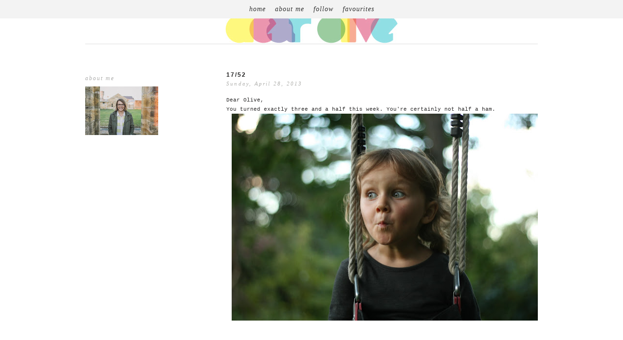

--- FILE ---
content_type: text/html; charset=UTF-8
request_url: https://dear-olive.blogspot.com/2013/04/1752.html?showComment=1367299542014
body_size: 14986
content:
<!DOCTYPE html>
<html dir='ltr' xmlns='http://www.w3.org/1999/xhtml' xmlns:b='http://www.google.com/2005/gml/b' xmlns:data='http://www.google.com/2005/gml/data' xmlns:expr='http://www.google.com/2005/gml/expr' xmlns:fb='https://www.facebook.com/2008/fbml'>
<head>
<link href='https://www.blogger.com/static/v1/widgets/2944754296-widget_css_bundle.css' rel='stylesheet' type='text/css'/>
<meta content='text/html; charset=UTF-8' http-equiv='Content-Type'/>
<meta content='blogger' name='generator'/>
<link href='https://dear-olive.blogspot.com/favicon.ico' rel='icon' type='image/x-icon'/>
<link href='http://dear-olive.blogspot.com/2013/04/1752.html' rel='canonical'/>
<link rel="alternate" type="application/atom+xml" title="dear olive - Atom" href="https://dear-olive.blogspot.com/feeds/posts/default" />
<link rel="alternate" type="application/rss+xml" title="dear olive - RSS" href="https://dear-olive.blogspot.com/feeds/posts/default?alt=rss" />
<link rel="service.post" type="application/atom+xml" title="dear olive - Atom" href="https://www.blogger.com/feeds/2643034159440802781/posts/default" />

<link rel="alternate" type="application/atom+xml" title="dear olive - Atom" href="https://dear-olive.blogspot.com/feeds/4517930154737616157/comments/default" />
<!--Can't find substitution for tag [blog.ieCssRetrofitLinks]-->
<link href='https://blogger.googleusercontent.com/img/b/R29vZ2xl/AVvXsEheffVuAVUllsQ5NWTElvkX3lwyPFLUbqi8qjgyNPqZCvYEJvINs1LVSD64DGLy4Jb4RwMZs6YAZEFfg5xExBQGrxeh90UIoy8Pa-H4OBrRw4x1Z1q8O-PvwPKVAdNFPs8V-_CpeNKK59Lz/s640/IMG_4867.JPG' rel='image_src'/>
<meta content='http://dear-olive.blogspot.com/2013/04/1752.html' property='og:url'/>
<meta content='17/52' property='og:title'/>
<meta content=' Dear Olive,  You turned exactly three and a half this week. You&#39;re certainly not half a ham.       ' property='og:description'/>
<meta content='https://blogger.googleusercontent.com/img/b/R29vZ2xl/AVvXsEheffVuAVUllsQ5NWTElvkX3lwyPFLUbqi8qjgyNPqZCvYEJvINs1LVSD64DGLy4Jb4RwMZs6YAZEFfg5xExBQGrxeh90UIoy8Pa-H4OBrRw4x1Z1q8O-PvwPKVAdNFPs8V-_CpeNKK59Lz/w1200-h630-p-k-no-nu/IMG_4867.JPG' property='og:image'/>
<title>dear olive: 17/52</title>
<style type='text/css'>@font-face{font-family:'Cambria';font-style:normal;font-weight:400;font-display:swap;src:url(//fonts.gstatic.com/l/font?kit=GFDqWAB9jnWLT-HIK7ILrphaOAw&skey=d4699178559bc4b0&v=v18)format('woff2');unicode-range:U+0000-00FF,U+0131,U+0152-0153,U+02BB-02BC,U+02C6,U+02DA,U+02DC,U+0304,U+0308,U+0329,U+2000-206F,U+20AC,U+2122,U+2191,U+2193,U+2212,U+2215,U+FEFF,U+FFFD;}@font-face{font-family:'Josefin Sans';font-style:normal;font-weight:400;font-display:swap;src:url(//fonts.gstatic.com/s/josefinsans/v34/Qw3PZQNVED7rKGKxtqIqX5E-AVSJrOCfjY46_DjQbMlhLybpUVzEEaq2.woff2)format('woff2');unicode-range:U+0102-0103,U+0110-0111,U+0128-0129,U+0168-0169,U+01A0-01A1,U+01AF-01B0,U+0300-0301,U+0303-0304,U+0308-0309,U+0323,U+0329,U+1EA0-1EF9,U+20AB;}@font-face{font-family:'Josefin Sans';font-style:normal;font-weight:400;font-display:swap;src:url(//fonts.gstatic.com/s/josefinsans/v34/Qw3PZQNVED7rKGKxtqIqX5E-AVSJrOCfjY46_DjQbMhhLybpUVzEEaq2.woff2)format('woff2');unicode-range:U+0100-02BA,U+02BD-02C5,U+02C7-02CC,U+02CE-02D7,U+02DD-02FF,U+0304,U+0308,U+0329,U+1D00-1DBF,U+1E00-1E9F,U+1EF2-1EFF,U+2020,U+20A0-20AB,U+20AD-20C0,U+2113,U+2C60-2C7F,U+A720-A7FF;}@font-face{font-family:'Josefin Sans';font-style:normal;font-weight:400;font-display:swap;src:url(//fonts.gstatic.com/s/josefinsans/v34/Qw3PZQNVED7rKGKxtqIqX5E-AVSJrOCfjY46_DjQbMZhLybpUVzEEQ.woff2)format('woff2');unicode-range:U+0000-00FF,U+0131,U+0152-0153,U+02BB-02BC,U+02C6,U+02DA,U+02DC,U+0304,U+0308,U+0329,U+2000-206F,U+20AC,U+2122,U+2191,U+2193,U+2212,U+2215,U+FEFF,U+FFFD;}</style>
<style id='page-skin-1' type='text/css'><!--
/*
-----------------------------------------------
Blogger Template Style
Designer: Ana Degenaar
URL:      www.blogmilkshop.com
----------------------------------------------- */
#Navbar1 {
margin: 0;
padding: 0;
visibility: hide;
display: none ;
}
/* Variable definitions
====================
<Variable name="textcolor" description="Text Color"
type="color" default="#333">
<Variable name="quotecolor" description="Quote Color"
type="color" default="#333">
<Variable name="linkcolor" description="Link Color"
type="color" default="#58a">
<Variable name="visitedlinkcolor" description="Visited Link Color"
type="color" default="#58a">
<Variable name="blogtitlecolor" description="Blog Title Color"
type="color" default="#666">
<Variable name="headerbordercolor" description="Blog Border Color"
type="color" default="#666">
<Variable name="posttitlecolor" description="Post Title Color"
type="color" default="#c60">
<Variable name="datetitlecolor" description="Date Title Color"
type="color" default="#c60">
<Variable name="sidebartitlecolor" description="Sidebar Title Color"
type="color" default="#c60">
<Variable name="profilebg" description="Profile Background Color"
type="color" default="#999">
<Variable name="profilelink" description="Profile Link Color"
type="color" default="#999">
<Variable name="postfootercolor" description="Post Footer Text Color"
type="color" default="#666">
<Variable name="footerbackgroundcolor" description="Footer Background Color"
type="color" default="#666">
<Variable name="bodyfont" description="Text Font"
type="font" default="normal normal 90% 'Lucida Sans Unicode', 'Lucida Grande', Tahoma, sans-serif;">
<Variable name="quotefont" description="Quote Font"
type="font" default="normal normal 90% 'Lucida Sans Unicode', 'Lucida Grande', Tahoma, sans-serif;">
<Variable name="blogtitlefont" description="Blog Title Font"
type="font"
default="normal normal 78% 'Trebuchet MS',Trebuchet,Arial,Verdana,Sans-serif">
<Variable name="datetitlefont" description="Date Title Font"
type="font"
default="normal normal 200% Georgia, Serif">
<Variable name="posttitlefont" description="Post Title Font"
type="font"
default="normal normal 200% Georgia, Serif">
<Variable name="sidebartitlefont" description="Sidebar Title Font"
type="font"
default="normal normal 200% Georgia, Serif">
<Variable name="profilefont" description="Profile Link Font"
type="font"
default="normal normal 200% Georgia, Serif">
<Variable name="postfooterfont" description="Post Footer Font"
type="font"
default="normal normal 78% 'Trebuchet MS', Trebuchet, Arial, Verdana, Sans-serif">
<Variable name="PageList1TextColor" description="Page Links Text Color" type="color" default="#ffffff">
<Variable name="PageList1HoverTextColor" description="Page Links Hover Text Color" type="color" default="#9D1961">
<Variable name="PageList1TextFont" description="Page Links Text Font" type="font"  default="normal normal 77% Verdana, sans-serif">
<Variable name="startSide" description="Start side in blog language"
type="automatic" default="left">
<Variable name="endSide" description="End side in blog language"
type="automatic" default="right">
<Variable name="linkbarTextColor" description="Linkbar Text Color" type="color" default="#ffffff">
<Variable name="linkbarbgcolor" description="Linkbar Background Color" type="color" default="#ffffff">
<Variable name="linkbarHoverTextColor" description="Linkbar Hover Text Color" type="color" default="#9D1961">
<Variable name="linkbarTextFont" description="Linkbar Text Font" type="font"  default="normal normal 77% Verdana, sans-serif">
<Variable name="readmorecolor" description="Read More Link Color" type="color" default="#ffffff">
<Variable name="readmoreborder" description="Read More Border Color" type="color" default="#9D1961">
<Variable name="readmorefont" description="Read More Font" type="font" default="normal normal 77% Verdana, sans-serif" > */
/* Body
-----------------------------------------------(c) theme by blogmilk
*/
body {
background: #ffffff;
color:#2c2b2b;
margin:0;
font: normal normal 11px Verdana, Geneva, sans-serif;
text-align: justify;
}
a:link {
color: #424040;
text-decoration:none;
}
a:visited {
color: #424040;
}
.rsidebar a:link {
color: #424040;
text-decoration:none;
}
.rsidebar a:visited {
color: #424040;
text-decoration:none;
}
a:hover {
color:#ccc;
}
a img {
border-width:0;
}
/* Header
-----------------------------------------------(c) theme by blogmilk
*/
#header-wrapper {
width: 100%;
text-transform: none;
font: normal normal 90px Josefin Sans;
color: #303030;
text-align: center;
margin-bottom: 50px;
position: relative;
border-bottom: solid 1px #dddddd;
}
#header-inner {
background-position: center;
margin-left: auto;
margin-right: auto;
}
#header h1 {
color: #303030;
font: normal normal 90px Josefin Sans;
text-decoration:none;
text-transform: uppercase;
margin-top: 0px;
letter-spacing: 20px;
padding-top: 100px;
padding-bottom: 60px;
margin-bottom: 0px;
}
#header a:hover {
color:#666666;
}
#header .description {
margin: 0 auto !important;
padding:0 0px 0px;
text-transform: none;
letter-spacing: 3px;
line-height: 1em;
font: $blogdescriptionfont;
color: $blogdescriptioncolor;
text-align: center !important;
max-width: 200px;
float: center;
padding-top: 10px;
display: none;
}
#header-inner img {margin: 0 auto !important;} #header-inner {text-align:center !important;}
/* -----   LINKBAR   -----(c) theme by blogmilk*/
#linkbar-wrapper {
margin: 0px 0px 40px 0px;
padding: 5px;
padding: 8px;
width: 100%;
position: fixed;
z-index: 9999;
text-align: center;
background: #f3f3f3;
}
#linkbar .widget {
margin: 0px 0px 0px 0px;
padding: 3px 0px 3px 0px;
text-align: center;
}
#linkbar ul {
margin: 0px 0px 0px 0px;
padding: 0px 0px 0px 0px;
list-style-type:none;
}
#linkbar li {
display: inline;
margin: 0px 0px 0px 0px;
padding: 0px 0px 0px 0px;
font: normal normal 10px Arial, Tahoma, Helvetica, FreeSans, sans-serif;
color: #aeaea9;
}
#linkbar h2 {
margin: 0px 0px 0px 0px;
padding: 0px 0px 0px 0px;
display: none;
visibility: hidden;
font: normal normal 10px Arial, Tahoma, Helvetica, FreeSans, sans-serif;
color: #aeaea9;
}
#linkbar a {
clear: both;
margin: 0px 0px 0px 0px;
padding: 4px 40px 0px 0px;
width:100%;
text-decoration:none;
font: normal normal 10px Arial, Tahoma, Helvetica, FreeSans, sans-serif;
color: #aeaea9;
text-transform: none;
letter-spacing: 4px;
}
#linkbar a:hover {
color: #424040;
background: $linkbarHoverBgColor;
text-decoration:none;
}
/* Outer-Wrapper
-----------------------------------------------(c) theme by blogmilk */
#outer-wrapper {
width: 930px;
margin:0 auto;
text-align:left;
font: normal normal 11px Verdana, Geneva, sans-serif;
line-height:20px;
color: #2c2b2b;
}
#main-wrapper {
margin-bottom: -18px;
width: 640px;
float: right;
word-wrap: break-word; /* fix for long text breaking sidebar float in IE */
overflow: hidden;     /* fix for long non-text content breaking IE sidebar float */
}
#sidebar-wrapper {
text-transform: none;
color: $sidebartextcolor;
margin-top: -5px;
width: 250px;
padding-bottom: 10px;
float: left;
text-align: justify;
word-wrap: break-word; /* fix for long text breaking sidebar float in IE */
overflow: hidden;      /* fix for long non-text content breaking IE sidebar float */
}
/* Headings
-----------------------------------------------(c) theme by blogmilk */
h2 {
margin:1em 0 .75em;
font: italic normal 12px 'Times New Roman', Times, FreeSerif, serif;
line-height: 1.4em;
letter-spacing: 2px;
text-transform: none;
color: #aeaead;
text-align: left;
}
/* Posts
-----------------------------------------------(c) theme by blogmilk
*/
h2.date-header {
color: #aeaeab;
font: italic normal 11px 'Times New Roman', Times, FreeSerif, serif;
letter-spacing: 0.2em;
text-transform: none;
padding-bottom: 10px;
text-align: left;
margin-top: -15px;
}
.post {
margin:.5em 0 1.5em;
padding: 0px 0px 0px 0px;
text-align: justify;
}
.post h3 {
margin:.25em 0 0;
letter-spacing: 2px;
line-height:1.4em;
font: normal bold 12px Arial, Tahoma, Helvetica, FreeSans, sans-serif;
color: #212020;
text-transform: uppercase;
margin-bottom: 20px;
text-align: left;
}
.post h3 a, .post h3 a:visited, .post h3 strong {
display:block;
text-decoration:none;
color: #212020;
font: normal bold 12px Arial, Tahoma, Helvetica, FreeSans, sans-serif;
text-transform: uppercase;
text-align: left;
}
.post h3 strong, .post h3 a:hover {
color:#dddddd;
}
.post-body {
margin:0 0 .75em;
line-height:1.7em;
color:#2c2b2b;
text-align: justify;
}
.post-footer {
font: italic normal 12px 'Times New Roman', Times, FreeSerif, serif;
text-transform: none;
line-height:1.6em;
margin-bottom: 140px;
margin-top: 40px;
letter-spacing: 2px;
display: block;
padding-top: 6px;
padding-bottom: 10px;
text-align: left;
color: #aeaeab;
width: 640px;
border-bottom: solid 1px #dddddd;
}
.post-labels {
color: #aeaeab;
text-align: left;
margin-top: 0px;
}
.comment-link {
background: none;
text-align: center;
float: center;
}
.post-comment-link2 {
background: url(https://dl.dropboxusercontent.com/u/55088068/cobg.png) center no-repeat;
padding: 2px 0px 2px 0px;
float: right;
text-align: right;
float: center;
width: 40px;
font: normal normal 11px Arial, Tahoma, Helvetica, FreeSans, sans-serif;
}
.post-comment-link {
background: url(https://dl.dropboxusercontent.com/u/55088068/cobg.png) center no-repeat;
font: normal normal 11px Arial, Tahoma, Helvetica, FreeSans, sans-serif;
height: 40px;
width: 40px;
font-size:12px;
line-height: 40px;
text-align: right;
font-style: none;
float: right;
margin-top: 0px;
}
.post-comment-link a:link, .post-comment-link h1  {
text-decoration: none;
text-align: right;
float: right;
color: #ffffff;
margin-right: 17px;
}
.post-comment-link a:visited  {
color: #ffffff;
}
.post-footer a {
color: #aeaeab;
}
.comment-link {
text-align: left;
float: left;
}
.post-footer-line-1 {
font: italic normal 12px 'Times New Roman', Times, FreeSerif, serif;
}
.post img {
margin-bottom:6px;
margin-left: 0px;
}
.tr-caption-container img {
border: none;
padding: 0;
}
.post blockquote {
line-height: 1.8em;
margin-left: 10px;
color: #aeaeab;
font: normal normal 12px Cambria;
border-left: 1px dotted #aeaeab;
padding-left: 5px;
margin-bottom: 40px;
}
.post blockquote p {
line-height: 1.8em;
}
/* Comments
-----------------------------------------------(c) theme by blogmilk */
#comments h4 {
font-weight: normal;
line-height: 1.4em;
text-transform:lowercase;
color: #999999;
}
#comments-block {
margin:1em 0 1.5em;
line-height:1.6em;
font-transform: lowercase;
}
#comments-block .comment-author {
margin:.5em 0;
font-transform: lowercase;
}
#comments-block .comment-body {
margin:.25em 0 0;
font-transform: lowercase;
}
#comments-block .comment-footer {
margin:-.25em 0 2em;
line-height: 1.4em;
text-transform:uppercase;
letter-spacing:.1em;
font-size: 10px;
border-bottom: 1px #ccc dotted;
}
#comments-block .comment-body p {
margin:0 0 .75em;
}
.deleted-comment {
font-style:italic;
color:gray;
}
#blog-pager-newer-link {
float: left;
font-size: 10px;
font: normal normal 11px Verdana, Geneva, sans-serif;
color: #212020;
text-transform: uppercase;
margin-top: 0px;
letter-spacing: 3px;
}
#blog-pager-older-link {
float: right;
font-size: 10px;
font: normal normal 11px Verdana, Geneva, sans-serif;
color: #212020;
text-transform: uppercase;
margin-top: 0px;
letter-spacing: 3px;
}
#blog-pager a {
text-align: center;
color: #212020;
font-size: 10px;
letter-spacing: 3px;
}
.feed-links {
clear: both;
line-height: 2.5em;
}
/* Sidebar Content
-----------------------------------------------(c) theme by blogmilk */
.sidebar {
line-height:1.6em;
}
.rsidebar ul li {
list-style: none;
margin-left: -40px;
line-height:1.6em;
}
.rsidebar .widget {
margin: 0 0px 1.5em 0px;
padding: 5px 0px 5px 0px;
padding-bottom: 15px;
}
.main .widget {
margin:0 0 1.5em;
padding:0 0 1.5em;
}
.main .Blog {
border-bottom-width: 0;
}
/* Profile
-----------------------------------------------(c) theme by blogmilk */
.profile-img {
display: block;
float: left;
width: 250px;
height: auto !important;
padding-bottom: 7px;
margin-left: 0px;
color: #ffffff;
}
.profile-data {
margin:0;
text-transform:uppercase;
letter-spacing:.1em;
font: normal normal 78% 'Trebuchet MS', Trebuchet, Arial, Verdana, Sans-serif;
line-height: 1.6em;
text-align: justify;
display: none;
color: #ffffff;
}
.profile-datablock {
margin:.5em 0 .5em;
text-align: left;
display: none;
color: #ffffff;
}
.profile-textblock {
margin: 0.5em 0;
line-height: 1.6em;
color: #ffffff;
}
.profile-link {
text-transform: none;
letter-spacing: 2px;
text-align: center;
display: block;
color: #ffffff;
font: italic normal 12px 'Times New Roman', Times, FreeSerif, serif;
margin-top: 10px;
padding-bottom: 10px;
background: #f3f3f3;
width: 250px;
color: #aeaeac !important;
}
.profile-name-link {
background-image:none !important;
padding-left:0px;
display: none;
}
#footer-wrapper {
background: #f3f3f3;
padding-top: 30px;
margin-top: 50px;
clear:both;
color: $sidebartextcolor;
width: 100%;
float: center;
text-align: center;
}
#footer-wrapper h2 {
display: none;
}
.footer {text-align:center !important;}
.footer {display:inline !important; float:none !important;}
.addthis_button {
float: right;
font: italic normal 12px 'Times New Roman', Times, FreeSerif, serif;
letter-spacing: 2px;
color: #fff;
margin-bottom: -23px;
}
.addthis_button a {
color: #ffffff;
}
#credits {
padding: 50px 0px 0px 0px;
width: 100%;
text-align: center;
display: block;
height: 50px;
float: left;
text-transform: uppercase;
letter-spacing: 4px;
font-family: Arial, "Helvetica Neue", Helvetica, sans-serif;
font-weight: bold;
font-size: 8px;
color: #303030;
font-style: normal;
background: #f3f3f3;
}
#credits a {
color: #303030;
}
#Attribution1 {
display: none;
}
#BlogList1 li {
margin-left: 0px;
}
#BlogList1 a {
font-weight: normal;
letter-spacing: 1px;
}
.jump-link a {
padding-bottom: 5px;
color: #fffffa;
font: normal bold 10px Arial, Tahoma, Helvetica, FreeSans, sans-serif;
background: #424040;
text-transform: none;
letter-spacing: 5px;
text-align: center;
float: center;
padding: 10px;
}
.jump-link a:hover {
opacity: 50%;
}
/* -----   PAGELIST   -----(c) theme by blogmilk*/
.PageList {text-align:center !important;}
.PageList li {display:inline !important; float:none !important;}
#PageList1 {
margin: 0px 0px 0px 0px;
padding:  0px 0px 0px 0px;
width: 99%
text-align: center;
float: center;
}
#PageList1 .widget {
margin: 0px 0px 0px 0px;
padding: 4px 0px 3px 0px;
text-align: center;
float: center;
}
#PageList1 ul {
margin: 0px 0px 0px 0px;
padding: 0px 0px 0px 0px;
list-style-type:none;
}
#PageList1 li {
display: inline;
margin: 0px 0px 0px 0px;
padding: 0px 0px 0px 0px;
font: italic normal 14px 'Times New Roman', Times, FreeSerif, serif;
color: #303030;
}
#PageList1 h2 {
margin: 0px 0px 0px 0px;
padding: 0px 0px 0px 0px;
display: none;
visibility: hidden;
font: italic normal 14px 'Times New Roman', Times, FreeSerif, serif;
color: #303030;
}
#PageList1 a {
clear: both;
margin: 0px 0px 0px 0px;
padding: 6px 15px 0px 0px;
width:100%;
text-decoration:none;
font: italic normal 14px 'Times New Roman', Times, FreeSerif, serif;
color: #303030;
text-transform: none;
letter-spacing: 1px;
}
#PageList1 a:hover {
color: #181818;
background: $PageList1HoverBgColor;
text-decoratio: none;
}

--></style>
<link href='https://www.blogger.com/dyn-css/authorization.css?targetBlogID=2643034159440802781&amp;zx=5dfdcbbb-5286-46c1-9e01-fdd688883bff' media='none' onload='if(media!=&#39;all&#39;)media=&#39;all&#39;' rel='stylesheet'/><noscript><link href='https://www.blogger.com/dyn-css/authorization.css?targetBlogID=2643034159440802781&amp;zx=5dfdcbbb-5286-46c1-9e01-fdd688883bff' rel='stylesheet'/></noscript>
<meta name='google-adsense-platform-account' content='ca-host-pub-1556223355139109'/>
<meta name='google-adsense-platform-domain' content='blogspot.com'/>

</head>
<body>
<!-- Static page styling Start-->
<!-- http://www.bloggersentral.com -->
<!-- Static page styling End -->
<div id='linkbar-wrapper'>
<div class='linkbar section' id='linkbar'><div class='widget PageList' data-version='1' id='PageList1'>
<h2>Pages</h2>
<div class='widget-content'>
<ul>
<li>
<a href='https://dear-olive.blogspot.com/'>home</a>
</li>
<li>
<a href='https://dear-olive.blogspot.com/p/about-me.html'>about me</a>
</li>
<li>
<a href='https://dear-olive.blogspot.com/p/follow-me.html'>follow</a>
</li>
<li>
<a href='https://dear-olive.blogspot.com/p/favourites.html'>favourites</a>
</li>
</ul>
<div class='clear'></div>
</div>
</div>
</div>
</div>
<div style='clear: both;'></div>
<div id='outer-wrapper'><div id='wrap2'>
<div id='header-wrapper'>
<div class='header section' id='header'><div class='widget Header' data-version='1' id='Header1'>
<div id='header-inner'>
<a href='https://dear-olive.blogspot.com/' style='display: block'>
<img alt='dear olive' height='90px; ' id='Header1_headerimg' src='https://blogger.googleusercontent.com/img/b/R29vZ2xl/AVvXsEjBBfHSHe449kUlHrH8b8MJt4OxaJ3HPMUW3PzxAAZGKT8mEvpK-Z2VrAsZj8Km8sMb6oX1AzCD2PsHDvO08Ectpt_gsccB1dmXLB74KrHP9D3c33nD-VPf6i6sySoOuFzIzms524Z_zK5j/s1600/dear_olive_title1.jpg' style='display: block' width='355px; '/>
</a>
</div>
</div></div>
</div>
<div style='clear: both;'></div>
<div id='content-wrapper'>
<div id='crosscol-wrapper' style='text-align:center'>
<div class='crosscol no-items section' id='crosscol'></div>
</div>
<div id='sidebar-wrapper'>
<div class='rsidebar section' id='rsidebar'><div class='widget Attribution' data-version='1' id='Attribution1'>
<div class='widget-content' style='text-align: center;'>
Powered by <a href='https://www.blogger.com' target='_blank'>Blogger</a>.
</div>
<div class='clear'></div>
</div><div class='widget Navbar' data-version='1' id='Navbar1'><script type="text/javascript">
    function setAttributeOnload(object, attribute, val) {
      if(window.addEventListener) {
        window.addEventListener('load',
          function(){ object[attribute] = val; }, false);
      } else {
        window.attachEvent('onload', function(){ object[attribute] = val; });
      }
    }
  </script>
<div id="navbar-iframe-container"></div>
<script type="text/javascript" src="https://apis.google.com/js/platform.js"></script>
<script type="text/javascript">
      gapi.load("gapi.iframes:gapi.iframes.style.bubble", function() {
        if (gapi.iframes && gapi.iframes.getContext) {
          gapi.iframes.getContext().openChild({
              url: 'https://www.blogger.com/navbar/2643034159440802781?po\x3d4517930154737616157\x26origin\x3dhttps://dear-olive.blogspot.com',
              where: document.getElementById("navbar-iframe-container"),
              id: "navbar-iframe"
          });
        }
      });
    </script><script type="text/javascript">
(function() {
var script = document.createElement('script');
script.type = 'text/javascript';
script.src = '//pagead2.googlesyndication.com/pagead/js/google_top_exp.js';
var head = document.getElementsByTagName('head')[0];
if (head) {
head.appendChild(script);
}})();
</script>
</div><div class='widget Image' data-version='1' id='Image1'>
<h2>about me</h2>
<div class='widget-content'>
<img alt='about me' height='100' id='Image1_img' src='https://blogger.googleusercontent.com/img/b/R29vZ2xl/AVvXsEi405GTAEEwVD5dwmuRtThjxQZuundKd6K0OuEkL95FEVDDYzVWByniIKfaFInHXk8f8ZD9EpoD89MrtZPhU_8_odHAzSlW_T_FQiKWO2drOcwIu9AO22gwuscYuobPAoOdPR8N10clhsc7/s150/guijorge.com.au-217.jpg' width='150'/>
<br/>
</div>
<div class='clear'></div>
</div></div>
</div>
<div id='main-wrapper'>
<div class='main section' id='main'><div class='widget Blog' data-version='1' id='Blog1'>
<div class='blog-posts hfeed'>
<!--Can't find substitution for tag [defaultAdStart]-->

        <div class="date-outer">
      

        <div class="date-posts">
      
<div class='post-outer'>
<h1 class='post-comment-link'>
</h1>
<div class='post hentry'>
<a name='4517930154737616157'></a>
<h3 class='post-title entry-title'>
<a href='https://dear-olive.blogspot.com/2013/04/1752.html'>17/52</a>
</h3>
<script>var ultimaFecha = 'Sunday, April 28, 2013';</script>
<h2 class='date-header'>Sunday, April 28, 2013</h2>
<div class='post-header-line-1'></div>
<div class='post-body entry-content'>
<div dir="ltr" style="text-align: left;" trbidi="on">
<span class="Apple-style-span" style="font-family: 'Courier New', Courier, monospace;">Dear Olive,</span><br />
<span class="Apple-style-span" style="font-family: 'Courier New', Courier, monospace;">You turned exactly three and a half this week. You're certainly not half a ham.</span><br />
<div class="separator" style="clear: both; text-align: center;">
<a href="https://blogger.googleusercontent.com/img/b/R29vZ2xl/AVvXsEheffVuAVUllsQ5NWTElvkX3lwyPFLUbqi8qjgyNPqZCvYEJvINs1LVSD64DGLy4Jb4RwMZs6YAZEFfg5xExBQGrxeh90UIoy8Pa-H4OBrRw4x1Z1q8O-PvwPKVAdNFPs8V-_CpeNKK59Lz/s1600/IMG_4867.JPG" imageanchor="1" style="margin-left: 1em; margin-right: 1em;"><img border="0" height="426" src="https://blogger.googleusercontent.com/img/b/R29vZ2xl/AVvXsEheffVuAVUllsQ5NWTElvkX3lwyPFLUbqi8qjgyNPqZCvYEJvINs1LVSD64DGLy4Jb4RwMZs6YAZEFfg5xExBQGrxeh90UIoy8Pa-H4OBrRw4x1Z1q8O-PvwPKVAdNFPs8V-_CpeNKK59Lz/s640/IMG_4867.JPG" width="640" /></a></div>
<div class="separator" style="clear: both; text-align: center;">
</div>
</div>
<div style='clear: both;'></div>
</div>
<div style='clear: both;'></div>
<div class='post-footer'>
<div class='post-footer-line post-footer-line-1'>
</div>
<div class='post-footer-line post-footer-line-2'>
</div>
<div style='clear: both;'></div>
<div class='addthis_toolbox addthis_default_style '>
<a class='addthis_button' href='http://www.addthis.com/bookmark.php'>
<p>Share This Post</p></a>
</div>
<script src="//s7.addthis.com/js/250/addthis_widget.js#pubid=ra-4f5e34fc6406810b" type="text/javascript"></script>
<div style='clear: both;'></div>
<span class='post-labels'>
Labels:
<a href='https://dear-olive.blogspot.com/search/label/52' rel='tag'>52</a>
</span>
<div class='post-footer-line post-footer-line-3'></div>
</div>
</div>
<div class='comments' id='comments'>
<a name='comments'></a>
<h4>
23
comments:
        
</h4>
<div id='Blog1_comments-block-wrapper'>
<dl class='avatar-comment-indent' id='comments-block'>
<script type='text/javascript'>var CommentsCounter=0;</script>
<dt class='comment-author ' id='c5999429228967965555'>
<a name='c5999429228967965555'></a>
<div class="avatar-image-container vcard"><span dir="ltr"><a href="https://www.blogger.com/profile/11304593157629649153" target="" rel="nofollow" onclick="" class="avatar-hovercard" id="av-5999429228967965555-11304593157629649153"><img src="https://resources.blogblog.com/img/blank.gif" width="35" height="35" class="delayLoad" style="display: none;" longdesc="//blogger.googleusercontent.com/img/b/R29vZ2xl/AVvXsEhnui9NCbx3vjVwyOtONkX0P2xbB8gIDuCny7f3OPNMBOtZyyMFIFU8yHMaDJ2mTqBIooCgU2YvuFSyWiJOYxbSrfuIcHhprdwBQqAPmhLpg_pKEaGacgTkeZVixLsB0w/s45-c/profile.jpg" alt="" title="Lila Wolff">

<noscript><img src="//blogger.googleusercontent.com/img/b/R29vZ2xl/AVvXsEhnui9NCbx3vjVwyOtONkX0P2xbB8gIDuCny7f3OPNMBOtZyyMFIFU8yHMaDJ2mTqBIooCgU2YvuFSyWiJOYxbSrfuIcHhprdwBQqAPmhLpg_pKEaGacgTkeZVixLsB0w/s45-c/profile.jpg" width="35" height="35" class="photo" alt=""></noscript></a></span></div>
<script type='text/javascript'> CommentsCounter=CommentsCounter+1; document.write(CommentsCounter+".") </script>
<a href='https://www.blogger.com/profile/11304593157629649153' rel='nofollow'>Lila Wolff</a>
said...
</dt>
<dd class='comment-body' id='Blog1_cmt-5999429228967965555'>
<p>
Ha! She&#39;s awesome!
</p>
</dd>
<dd class='comment-footer'>
<span class='comment-timestamp'>
<a href='https://dear-olive.blogspot.com/2013/04/1752.html?showComment=1367138169463#c5999429228967965555' title='comment permalink'>
April 28, 2013 at 6:36&#8239;PM
</a>
<span class='item-control blog-admin pid-2061570853'>
<a class='comment-delete' href='https://www.blogger.com/comment/delete/2643034159440802781/5999429228967965555' title='Delete Comment'>
<img src='//www.blogger.com/img/icon_delete13.gif'/>
</a>
</span>
</span>
</dd>
<dt class='comment-author ' id='c2469401340718297160'>
<a name='c2469401340718297160'></a>
<div class="avatar-image-container avatar-stock"><span dir="ltr"><a href="https://www.blogger.com/profile/08558458359282226117" target="" rel="nofollow" onclick="" class="avatar-hovercard" id="av-2469401340718297160-08558458359282226117"><img src="//www.blogger.com/img/blogger_logo_round_35.png" width="35" height="35" alt="" title=".">

</a></span></div>
<script type='text/javascript'> CommentsCounter=CommentsCounter+1; document.write(CommentsCounter+".") </script>
<a href='https://www.blogger.com/profile/08558458359282226117' rel='nofollow'>.</a>
said...
</dt>
<dd class='comment-body' id='Blog1_cmt-2469401340718297160'>
<p>
Haha! Love it! Awesome capture of her expression! x<br /><br />www.twinsplusonemumma.com<br /><br />xx
</p>
</dd>
<dd class='comment-footer'>
<span class='comment-timestamp'>
<a href='https://dear-olive.blogspot.com/2013/04/1752.html?showComment=1367138915169#c2469401340718297160' title='comment permalink'>
April 28, 2013 at 6:48&#8239;PM
</a>
<span class='item-control blog-admin pid-1415902692'>
<a class='comment-delete' href='https://www.blogger.com/comment/delete/2643034159440802781/2469401340718297160' title='Delete Comment'>
<img src='//www.blogger.com/img/icon_delete13.gif'/>
</a>
</span>
</span>
</dd>
<dt class='comment-author ' id='c6323437435566032716'>
<a name='c6323437435566032716'></a>
<div class="avatar-image-container vcard"><span dir="ltr"><a href="https://www.blogger.com/profile/07226981884878204489" target="" rel="nofollow" onclick="" class="avatar-hovercard" id="av-6323437435566032716-07226981884878204489"><img src="https://resources.blogblog.com/img/blank.gif" width="35" height="35" class="delayLoad" style="display: none;" longdesc="//4.bp.blogspot.com/_w4arY9gQ1x0/S-pqxQ9GecI/AAAAAAAAAAk/PlD_qVdG3zw/S45-s35/Dance%2BNight%2B003.jpg" alt="" title="Claire @ Claire Ever After">

<noscript><img src="//4.bp.blogspot.com/_w4arY9gQ1x0/S-pqxQ9GecI/AAAAAAAAAAk/PlD_qVdG3zw/S45-s35/Dance%2BNight%2B003.jpg" width="35" height="35" class="photo" alt=""></noscript></a></span></div>
<script type='text/javascript'> CommentsCounter=CommentsCounter+1; document.write(CommentsCounter+".") </script>
<a href='https://www.blogger.com/profile/07226981884878204489' rel='nofollow'>Claire @ Claire Ever After</a>
said...
</dt>
<dd class='comment-body' id='Blog1_cmt-6323437435566032716'>
<p>
She&#39;s such a spark of life!<br />Claire xx<br />http://blog.scissorspaperrockdesigns.com.au/
</p>
</dd>
<dd class='comment-footer'>
<span class='comment-timestamp'>
<a href='https://dear-olive.blogspot.com/2013/04/1752.html?showComment=1367140932040#c6323437435566032716' title='comment permalink'>
April 28, 2013 at 7:22&#8239;PM
</a>
<span class='item-control blog-admin pid-399679103'>
<a class='comment-delete' href='https://www.blogger.com/comment/delete/2643034159440802781/6323437435566032716' title='Delete Comment'>
<img src='//www.blogger.com/img/icon_delete13.gif'/>
</a>
</span>
</span>
</dd>
<dt class='comment-author ' id='c5377612473451007049'>
<a name='c5377612473451007049'></a>
<div class="avatar-image-container vcard"><span dir="ltr"><a href="https://www.blogger.com/profile/05472602907560952294" target="" rel="nofollow" onclick="" class="avatar-hovercard" id="av-5377612473451007049-05472602907560952294"><img src="https://resources.blogblog.com/img/blank.gif" width="35" height="35" class="delayLoad" style="display: none;" longdesc="//blogger.googleusercontent.com/img/b/R29vZ2xl/AVvXsEivwOFGGL08P3XLtaVo98gIFzzQcdYImuIdjrkn-ujKYaS2_C2Qlo-7T6EhDkD-5d2rC5EwCbmwQIwykX2CMgNGz-HXFL2dZ6cSvgWvOaq5xleZfQ-uUnYtLRbSZIT-ag/s45-c/photo.JPG" alt="" title="little wild moose">

<noscript><img src="//blogger.googleusercontent.com/img/b/R29vZ2xl/AVvXsEivwOFGGL08P3XLtaVo98gIFzzQcdYImuIdjrkn-ujKYaS2_C2Qlo-7T6EhDkD-5d2rC5EwCbmwQIwykX2CMgNGz-HXFL2dZ6cSvgWvOaq5xleZfQ-uUnYtLRbSZIT-ag/s45-c/photo.JPG" width="35" height="35" class="photo" alt=""></noscript></a></span></div>
<script type='text/javascript'> CommentsCounter=CommentsCounter+1; document.write(CommentsCounter+".") </script>
<a href='https://www.blogger.com/profile/05472602907560952294' rel='nofollow'>little wild moose</a>
said...
</dt>
<dd class='comment-body' id='Blog1_cmt-5377612473451007049'>
<p>
Olive, you are a delight! Kellie, such a great shot! x
</p>
</dd>
<dd class='comment-footer'>
<span class='comment-timestamp'>
<a href='https://dear-olive.blogspot.com/2013/04/1752.html?showComment=1367141948028#c5377612473451007049' title='comment permalink'>
April 28, 2013 at 7:39&#8239;PM
</a>
<span class='item-control blog-admin pid-366169919'>
<a class='comment-delete' href='https://www.blogger.com/comment/delete/2643034159440802781/5377612473451007049' title='Delete Comment'>
<img src='//www.blogger.com/img/icon_delete13.gif'/>
</a>
</span>
</span>
</dd>
<dt class='comment-author ' id='c2914387974376736534'>
<a name='c2914387974376736534'></a>
<div class="avatar-image-container avatar-stock"><span dir="ltr"><a href="https://www.blogger.com/profile/08014343853385155171" target="" rel="nofollow" onclick="" class="avatar-hovercard" id="av-2914387974376736534-08014343853385155171"><img src="//www.blogger.com/img/blogger_logo_round_35.png" width="35" height="35" alt="" title="Katrina@capturingmoments">

</a></span></div>
<script type='text/javascript'> CommentsCounter=CommentsCounter+1; document.write(CommentsCounter+".") </script>
<a href='https://www.blogger.com/profile/08014343853385155171' rel='nofollow'>Katrina@capturingmoments</a>
said...
</dt>
<dd class='comment-body' id='Blog1_cmt-2914387974376736534'>
<p>
Olive always brings a smile to my face
</p>
</dd>
<dd class='comment-footer'>
<span class='comment-timestamp'>
<a href='https://dear-olive.blogspot.com/2013/04/1752.html?showComment=1367144356131#c2914387974376736534' title='comment permalink'>
April 28, 2013 at 8:19&#8239;PM
</a>
<span class='item-control blog-admin pid-941611316'>
<a class='comment-delete' href='https://www.blogger.com/comment/delete/2643034159440802781/2914387974376736534' title='Delete Comment'>
<img src='//www.blogger.com/img/icon_delete13.gif'/>
</a>
</span>
</span>
</dd>
<dt class='comment-author ' id='c6573846108627401223'>
<a name='c6573846108627401223'></a>
<div class="avatar-image-container vcard"><span dir="ltr"><a href="https://www.blogger.com/profile/06837050029108116013" target="" rel="nofollow" onclick="" class="avatar-hovercard" id="av-6573846108627401223-06837050029108116013"><img src="https://resources.blogblog.com/img/blank.gif" width="35" height="35" class="delayLoad" style="display: none;" longdesc="//blogger.googleusercontent.com/img/b/R29vZ2xl/AVvXsEiZKfdIEF81_rR6HShnkCBXLLb96Nd5UVxERDlyAcrGm_n74i74FQb65XINNpl5V1lzv3eH--n5Sccu9YvRT6E0WBfIhpd9Vgjwe5aysgQZ7V75T2AdqBhSX55lkcc0Sro/s45-c/IMG_9443-001.jpg" alt="" title="Preeti Dubey">

<noscript><img src="//blogger.googleusercontent.com/img/b/R29vZ2xl/AVvXsEiZKfdIEF81_rR6HShnkCBXLLb96Nd5UVxERDlyAcrGm_n74i74FQb65XINNpl5V1lzv3eH--n5Sccu9YvRT6E0WBfIhpd9Vgjwe5aysgQZ7V75T2AdqBhSX55lkcc0Sro/s45-c/IMG_9443-001.jpg" width="35" height="35" class="photo" alt=""></noscript></a></span></div>
<script type='text/javascript'> CommentsCounter=CommentsCounter+1; document.write(CommentsCounter+".") </script>
<a href='https://www.blogger.com/profile/06837050029108116013' rel='nofollow'>Preeti Dubey</a>
said...
</dt>
<dd class='comment-body' id='Blog1_cmt-6573846108627401223'>
<p>
lovely capture!
</p>
</dd>
<dd class='comment-footer'>
<span class='comment-timestamp'>
<a href='https://dear-olive.blogspot.com/2013/04/1752.html?showComment=1367148910625#c6573846108627401223' title='comment permalink'>
April 28, 2013 at 9:35&#8239;PM
</a>
<span class='item-control blog-admin pid-1196106464'>
<a class='comment-delete' href='https://www.blogger.com/comment/delete/2643034159440802781/6573846108627401223' title='Delete Comment'>
<img src='//www.blogger.com/img/icon_delete13.gif'/>
</a>
</span>
</span>
</dd>
<dt class='comment-author ' id='c3384687959158906044'>
<a name='c3384687959158906044'></a>
<div class="avatar-image-container avatar-stock"><span dir="ltr"><a href="https://www.blogger.com/profile/16496116371040300567" target="" rel="nofollow" onclick="" class="avatar-hovercard" id="av-3384687959158906044-16496116371040300567"><img src="//www.blogger.com/img/blogger_logo_round_35.png" width="35" height="35" alt="" title="Unknown">

</a></span></div>
<script type='text/javascript'> CommentsCounter=CommentsCounter+1; document.write(CommentsCounter+".") </script>
<a href='https://www.blogger.com/profile/16496116371040300567' rel='nofollow'>Unknown</a>
said...
</dt>
<dd class='comment-body' id='Blog1_cmt-3384687959158906044'>
<p>
love it, love it! The whole ham. xo
</p>
</dd>
<dd class='comment-footer'>
<span class='comment-timestamp'>
<a href='https://dear-olive.blogspot.com/2013/04/1752.html?showComment=1367160517471#c3384687959158906044' title='comment permalink'>
April 29, 2013 at 12:48&#8239;AM
</a>
<span class='item-control blog-admin pid-941815373'>
<a class='comment-delete' href='https://www.blogger.com/comment/delete/2643034159440802781/3384687959158906044' title='Delete Comment'>
<img src='//www.blogger.com/img/icon_delete13.gif'/>
</a>
</span>
</span>
</dd>
<dt class='comment-author ' id='c3489633675547392067'>
<a name='c3489633675547392067'></a>
<div class="avatar-image-container avatar-stock"><span dir="ltr"><a href="https://www.blogger.com/profile/14457900572853874272" target="" rel="nofollow" onclick="" class="avatar-hovercard" id="av-3489633675547392067-14457900572853874272"><img src="//www.blogger.com/img/blogger_logo_round_35.png" width="35" height="35" alt="" title="me">

</a></span></div>
<script type='text/javascript'> CommentsCounter=CommentsCounter+1; document.write(CommentsCounter+".") </script>
<a href='https://www.blogger.com/profile/14457900572853874272' rel='nofollow'>me</a>
said...
</dt>
<dd class='comment-body' id='Blog1_cmt-3489633675547392067'>
<p>
Happy three and a half! Cute shot!!!
</p>
</dd>
<dd class='comment-footer'>
<span class='comment-timestamp'>
<a href='https://dear-olive.blogspot.com/2013/04/1752.html?showComment=1367160690552#c3489633675547392067' title='comment permalink'>
April 29, 2013 at 12:51&#8239;AM
</a>
<span class='item-control blog-admin pid-2043122036'>
<a class='comment-delete' href='https://www.blogger.com/comment/delete/2643034159440802781/3489633675547392067' title='Delete Comment'>
<img src='//www.blogger.com/img/icon_delete13.gif'/>
</a>
</span>
</span>
</dd>
<dt class='comment-author ' id='c4085140994524209911'>
<a name='c4085140994524209911'></a>
<div class="avatar-image-container vcard"><span dir="ltr"><a href="https://www.blogger.com/profile/17351347084059985465" target="" rel="nofollow" onclick="" class="avatar-hovercard" id="av-4085140994524209911-17351347084059985465"><img src="https://resources.blogblog.com/img/blank.gif" width="35" height="35" class="delayLoad" style="display: none;" longdesc="//4.bp.blogspot.com/-gdReHStoEcY/XhNj7jj0S8I/AAAAAAAAUGg/lLreCIYSHlYuZxFmxqbGpEKVVovzbCQpQCK4BGAYYCw/s35/bloggerprofile.jpg" alt="" title="Kate">

<noscript><img src="//4.bp.blogspot.com/-gdReHStoEcY/XhNj7jj0S8I/AAAAAAAAUGg/lLreCIYSHlYuZxFmxqbGpEKVVovzbCQpQCK4BGAYYCw/s35/bloggerprofile.jpg" width="35" height="35" class="photo" alt=""></noscript></a></span></div>
<script type='text/javascript'> CommentsCounter=CommentsCounter+1; document.write(CommentsCounter+".") </script>
<a href='https://www.blogger.com/profile/17351347084059985465' rel='nofollow'>Kate</a>
said...
</dt>
<dd class='comment-body' id='Blog1_cmt-4085140994524209911'>
<p>
A HA HA!  She is the best!  You capture her expressions so well :)
</p>
</dd>
<dd class='comment-footer'>
<span class='comment-timestamp'>
<a href='https://dear-olive.blogspot.com/2013/04/1752.html?showComment=1367164772435#c4085140994524209911' title='comment permalink'>
April 29, 2013 at 1:59&#8239;AM
</a>
<span class='item-control blog-admin pid-328845730'>
<a class='comment-delete' href='https://www.blogger.com/comment/delete/2643034159440802781/4085140994524209911' title='Delete Comment'>
<img src='//www.blogger.com/img/icon_delete13.gif'/>
</a>
</span>
</span>
</dd>
<dt class='comment-author ' id='c945940410749920500'>
<a name='c945940410749920500'></a>
<div class="avatar-image-container vcard"><span dir="ltr"><a href="https://www.blogger.com/profile/14607947950130398045" target="" rel="nofollow" onclick="" class="avatar-hovercard" id="av-945940410749920500-14607947950130398045"><img src="https://resources.blogblog.com/img/blank.gif" width="35" height="35" class="delayLoad" style="display: none;" longdesc="//blogger.googleusercontent.com/img/b/R29vZ2xl/AVvXsEhRltH-S_mvmhjXPQvyouikXbC0_53I6XjhXdKHDn7CNyp9KLEpJohulZb7_BSLJxMN3FHNzoIuyIm2sTqDEOqAYp3kX2ZOnaSDbdOfY_ZcetdCIbozxHcNIkzF-uBLjQ/s45-c/profile.jpg" alt="" title="Nell">

<noscript><img src="//blogger.googleusercontent.com/img/b/R29vZ2xl/AVvXsEhRltH-S_mvmhjXPQvyouikXbC0_53I6XjhXdKHDn7CNyp9KLEpJohulZb7_BSLJxMN3FHNzoIuyIm2sTqDEOqAYp3kX2ZOnaSDbdOfY_ZcetdCIbozxHcNIkzF-uBLjQ/s45-c/profile.jpg" width="35" height="35" class="photo" alt=""></noscript></a></span></div>
<script type='text/javascript'> CommentsCounter=CommentsCounter+1; document.write(CommentsCounter+".") </script>
<a href='https://www.blogger.com/profile/14607947950130398045' rel='nofollow'>Nell</a>
said...
</dt>
<dd class='comment-body' id='Blog1_cmt-945940410749920500'>
<p>
She has the best face xx
</p>
</dd>
<dd class='comment-footer'>
<span class='comment-timestamp'>
<a href='https://dear-olive.blogspot.com/2013/04/1752.html?showComment=1367172834619#c945940410749920500' title='comment permalink'>
April 29, 2013 at 4:13&#8239;AM
</a>
<span class='item-control blog-admin pid-231661104'>
<a class='comment-delete' href='https://www.blogger.com/comment/delete/2643034159440802781/945940410749920500' title='Delete Comment'>
<img src='//www.blogger.com/img/icon_delete13.gif'/>
</a>
</span>
</span>
</dd>
<dt class='comment-author ' id='c1499719976736257372'>
<a name='c1499719976736257372'></a>
<div class="avatar-image-container vcard"><span dir="ltr"><a href="https://www.blogger.com/profile/00528265441196806834" target="" rel="nofollow" onclick="" class="avatar-hovercard" id="av-1499719976736257372-00528265441196806834"><img src="https://resources.blogblog.com/img/blank.gif" width="35" height="35" class="delayLoad" style="display: none;" longdesc="//blogger.googleusercontent.com/img/b/R29vZ2xl/AVvXsEgKu-eiTesq_FCaVS6GhDKFM42wrCCUj3qGjDBER1E1HVPpPTTvEpp1pNONcAXD2d89hVL4xmRqMX4vzjttuavMWDCeNquzgI5_oqxI2jMFLW3G5f7MLLyyGUrOOhgvVnI/s45-c/BLGR.jpg" alt="" title="Jessica">

<noscript><img src="//blogger.googleusercontent.com/img/b/R29vZ2xl/AVvXsEgKu-eiTesq_FCaVS6GhDKFM42wrCCUj3qGjDBER1E1HVPpPTTvEpp1pNONcAXD2d89hVL4xmRqMX4vzjttuavMWDCeNquzgI5_oqxI2jMFLW3G5f7MLLyyGUrOOhgvVnI/s45-c/BLGR.jpg" width="35" height="35" class="photo" alt=""></noscript></a></span></div>
<script type='text/javascript'> CommentsCounter=CommentsCounter+1; document.write(CommentsCounter+".") </script>
<a href='https://www.blogger.com/profile/00528265441196806834' rel='nofollow'>Jessica</a>
said...
</dt>
<dd class='comment-body' id='Blog1_cmt-1499719976736257372'>
<p>
Haha, this is so great!
</p>
</dd>
<dd class='comment-footer'>
<span class='comment-timestamp'>
<a href='https://dear-olive.blogspot.com/2013/04/1752.html?showComment=1367194942031#c1499719976736257372' title='comment permalink'>
April 29, 2013 at 10:22&#8239;AM
</a>
<span class='item-control blog-admin pid-1190998682'>
<a class='comment-delete' href='https://www.blogger.com/comment/delete/2643034159440802781/1499719976736257372' title='Delete Comment'>
<img src='//www.blogger.com/img/icon_delete13.gif'/>
</a>
</span>
</span>
</dd>
<dt class='comment-author ' id='c6415609427302134976'>
<a name='c6415609427302134976'></a>
<div class="avatar-image-container avatar-stock"><span dir="ltr"><a href="https://www.blogger.com/profile/05879117777147551150" target="" rel="nofollow" onclick="" class="avatar-hovercard" id="av-6415609427302134976-05879117777147551150"><img src="//www.blogger.com/img/blogger_logo_round_35.png" width="35" height="35" alt="" title="Unknown">

</a></span></div>
<script type='text/javascript'> CommentsCounter=CommentsCounter+1; document.write(CommentsCounter+".") </script>
<a href='https://www.blogger.com/profile/05879117777147551150' rel='nofollow'>Unknown</a>
said...
</dt>
<dd class='comment-body' id='Blog1_cmt-6415609427302134976'>
<p>
That is full on ham right there! You girl is fantastic, Kellie!<br /><br />Sar xx
</p>
</dd>
<dd class='comment-footer'>
<span class='comment-timestamp'>
<a href='https://dear-olive.blogspot.com/2013/04/1752.html?showComment=1367198287988#c6415609427302134976' title='comment permalink'>
April 29, 2013 at 11:18&#8239;AM
</a>
<span class='item-control blog-admin pid-1799372011'>
<a class='comment-delete' href='https://www.blogger.com/comment/delete/2643034159440802781/6415609427302134976' title='Delete Comment'>
<img src='//www.blogger.com/img/icon_delete13.gif'/>
</a>
</span>
</span>
</dd>
<dt class='comment-author ' id='c8753530968472398100'>
<a name='c8753530968472398100'></a>
<div class="avatar-image-container vcard"><span dir="ltr"><a href="https://www.blogger.com/profile/01705801851956531023" target="" rel="nofollow" onclick="" class="avatar-hovercard" id="av-8753530968472398100-01705801851956531023"><img src="https://resources.blogblog.com/img/blank.gif" width="35" height="35" class="delayLoad" style="display: none;" longdesc="//blogger.googleusercontent.com/img/b/R29vZ2xl/AVvXsEiTXekADbsuWU7C0q3LbGRxeGpWB_2oqckstvchYZIw0ewER77omBbW9j0__Iq44TDU-Tv4Wxr3DbCZEHo14aIDXUaJbiKkSYNVRW1SkDH1HZOkumBp2mo7FoIyqryk7Vg/s45-c/893+copy.jpg" alt="" title="bluebirds of happiness">

<noscript><img src="//blogger.googleusercontent.com/img/b/R29vZ2xl/AVvXsEiTXekADbsuWU7C0q3LbGRxeGpWB_2oqckstvchYZIw0ewER77omBbW9j0__Iq44TDU-Tv4Wxr3DbCZEHo14aIDXUaJbiKkSYNVRW1SkDH1HZOkumBp2mo7FoIyqryk7Vg/s45-c/893+copy.jpg" width="35" height="35" class="photo" alt=""></noscript></a></span></div>
<script type='text/javascript'> CommentsCounter=CommentsCounter+1; document.write(CommentsCounter+".") </script>
<a href='https://www.blogger.com/profile/01705801851956531023' rel='nofollow'>bluebirds of happiness</a>
said...
</dt>
<dd class='comment-body' id='Blog1_cmt-8753530968472398100'>
<p>
What a cheeky imp!  Great shot! 
</p>
</dd>
<dd class='comment-footer'>
<span class='comment-timestamp'>
<a href='https://dear-olive.blogspot.com/2013/04/1752.html?showComment=1367205687112#c8753530968472398100' title='comment permalink'>
April 29, 2013 at 1:21&#8239;PM
</a>
<span class='item-control blog-admin pid-1847275105'>
<a class='comment-delete' href='https://www.blogger.com/comment/delete/2643034159440802781/8753530968472398100' title='Delete Comment'>
<img src='//www.blogger.com/img/icon_delete13.gif'/>
</a>
</span>
</span>
</dd>
<dt class='comment-author ' id='c3909196511779519287'>
<a name='c3909196511779519287'></a>
<div class="avatar-image-container vcard"><span dir="ltr"><a href="https://www.blogger.com/profile/05602643559853318364" target="" rel="nofollow" onclick="" class="avatar-hovercard" id="av-3909196511779519287-05602643559853318364"><img src="https://resources.blogblog.com/img/blank.gif" width="35" height="35" class="delayLoad" style="display: none;" longdesc="//blogger.googleusercontent.com/img/b/R29vZ2xl/AVvXsEiHQP4cOyZEGovTixL59IgMBTmNdvPbgO-Oh5AeHDx4Yyotp6h4F-7qZxgmBjjq8g7E_dUG1vmFUW2as9dIG8aOXfh0qNJRc5HFhQz9khxDOz8u2cXW4bVZgSzCtz6Pjg/s45-c/my+heart+wanders.JPG" alt="" title="brown paper with twine">

<noscript><img src="//blogger.googleusercontent.com/img/b/R29vZ2xl/AVvXsEiHQP4cOyZEGovTixL59IgMBTmNdvPbgO-Oh5AeHDx4Yyotp6h4F-7qZxgmBjjq8g7E_dUG1vmFUW2as9dIG8aOXfh0qNJRc5HFhQz9khxDOz8u2cXW4bVZgSzCtz6Pjg/s45-c/my+heart+wanders.JPG" width="35" height="35" class="photo" alt=""></noscript></a></span></div>
<script type='text/javascript'> CommentsCounter=CommentsCounter+1; document.write(CommentsCounter+".") </script>
<a href='https://www.blogger.com/profile/05602643559853318364' rel='nofollow'>brown paper with twine</a>
said...
</dt>
<dd class='comment-body' id='Blog1_cmt-3909196511779519287'>
<p>
that face! divine x
</p>
</dd>
<dd class='comment-footer'>
<span class='comment-timestamp'>
<a href='https://dear-olive.blogspot.com/2013/04/1752.html?showComment=1367237570279#c3909196511779519287' title='comment permalink'>
April 29, 2013 at 10:12&#8239;PM
</a>
<span class='item-control blog-admin pid-1672682019'>
<a class='comment-delete' href='https://www.blogger.com/comment/delete/2643034159440802781/3909196511779519287' title='Delete Comment'>
<img src='//www.blogger.com/img/icon_delete13.gif'/>
</a>
</span>
</span>
</dd>
<dt class='comment-author ' id='c7517599127739397316'>
<a name='c7517599127739397316'></a>
<div class="avatar-image-container avatar-stock"><span dir="ltr"><a href="https://www.blogger.com/profile/13873627518183982168" target="" rel="nofollow" onclick="" class="avatar-hovercard" id="av-7517599127739397316-13873627518183982168"><img src="//www.blogger.com/img/blogger_logo_round_35.png" width="35" height="35" alt="" title="ElizabethMJaocb">

</a></span></div>
<script type='text/javascript'> CommentsCounter=CommentsCounter+1; document.write(CommentsCounter+".") </script>
<a href='https://www.blogger.com/profile/13873627518183982168' rel='nofollow'>ElizabethMJaocb</a>
said...
</dt>
<dd class='comment-body' id='Blog1_cmt-7517599127739397316'>
<p>
oh man, that face! love it! 
</p>
</dd>
<dd class='comment-footer'>
<span class='comment-timestamp'>
<a href='https://dear-olive.blogspot.com/2013/04/1752.html?showComment=1367263673311#c7517599127739397316' title='comment permalink'>
April 30, 2013 at 5:27&#8239;AM
</a>
<span class='item-control blog-admin pid-566175787'>
<a class='comment-delete' href='https://www.blogger.com/comment/delete/2643034159440802781/7517599127739397316' title='Delete Comment'>
<img src='//www.blogger.com/img/icon_delete13.gif'/>
</a>
</span>
</span>
</dd>
<dt class='comment-author ' id='c4046482286129678225'>
<a name='c4046482286129678225'></a>
<div class="avatar-image-container vcard"><span dir="ltr"><a href="https://www.blogger.com/profile/10282621916141807042" target="" rel="nofollow" onclick="" class="avatar-hovercard" id="av-4046482286129678225-10282621916141807042"><img src="https://resources.blogblog.com/img/blank.gif" width="35" height="35" class="delayLoad" style="display: none;" longdesc="//blogger.googleusercontent.com/img/b/R29vZ2xl/AVvXsEiJt2ib_OYGSGC6WMVkqGWSqyYWeN7m1vJkwkgqLaDSlo6tpIbPHPpVwpKJNNwoADnUeZJOsauqx14Wv77PBnVXy73tzRiT8axMU-YpGSdI-BMmKUnh-3EoyACTNEnCaA/s45-c/joann.jpg" alt="" title="JoKnows">

<noscript><img src="//blogger.googleusercontent.com/img/b/R29vZ2xl/AVvXsEiJt2ib_OYGSGC6WMVkqGWSqyYWeN7m1vJkwkgqLaDSlo6tpIbPHPpVwpKJNNwoADnUeZJOsauqx14Wv77PBnVXy73tzRiT8axMU-YpGSdI-BMmKUnh-3EoyACTNEnCaA/s45-c/joann.jpg" width="35" height="35" class="photo" alt=""></noscript></a></span></div>
<script type='text/javascript'> CommentsCounter=CommentsCounter+1; document.write(CommentsCounter+".") </script>
<a href='https://www.blogger.com/profile/10282621916141807042' rel='nofollow'>JoKnows</a>
said...
</dt>
<dd class='comment-body' id='Blog1_cmt-4046482286129678225'>
<p>
Happy birthday to Olive. She is precious! :)
</p>
</dd>
<dd class='comment-footer'>
<span class='comment-timestamp'>
<a href='https://dear-olive.blogspot.com/2013/04/1752.html?showComment=1367274399620#c4046482286129678225' title='comment permalink'>
April 30, 2013 at 8:26&#8239;AM
</a>
<span class='item-control blog-admin pid-437264711'>
<a class='comment-delete' href='https://www.blogger.com/comment/delete/2643034159440802781/4046482286129678225' title='Delete Comment'>
<img src='//www.blogger.com/img/icon_delete13.gif'/>
</a>
</span>
</span>
</dd>
<dt class='comment-author ' id='c5938889284158061115'>
<a name='c5938889284158061115'></a>
<div class="avatar-image-container vcard"><span dir="ltr"><a href="https://www.blogger.com/profile/10719163569308739697" target="" rel="nofollow" onclick="" class="avatar-hovercard" id="av-5938889284158061115-10719163569308739697"><img src="https://resources.blogblog.com/img/blank.gif" width="35" height="35" class="delayLoad" style="display: none;" longdesc="//blogger.googleusercontent.com/img/b/R29vZ2xl/AVvXsEi_Yyst97sntCpN9H1EGP058EypalcQR_yLZlyQ_W_Ay8XXjDKokqx_iZQuft7fYaSEXMEQSNN1280sFDwOERu2RwRI31Ix5WQBBCrNwujWUtMpqzdPnHoJwL1uduq71w/s45-c/HAPPY+BIRTHDAY+TO+ME+SEPTEMBER+2014+DSC_0012.jpg" alt="" title="Iliska Dreams">

<noscript><img src="//blogger.googleusercontent.com/img/b/R29vZ2xl/AVvXsEi_Yyst97sntCpN9H1EGP058EypalcQR_yLZlyQ_W_Ay8XXjDKokqx_iZQuft7fYaSEXMEQSNN1280sFDwOERu2RwRI31Ix5WQBBCrNwujWUtMpqzdPnHoJwL1uduq71w/s45-c/HAPPY+BIRTHDAY+TO+ME+SEPTEMBER+2014+DSC_0012.jpg" width="35" height="35" class="photo" alt=""></noscript></a></span></div>
<script type='text/javascript'> CommentsCounter=CommentsCounter+1; document.write(CommentsCounter+".") </script>
<a href='https://www.blogger.com/profile/10719163569308739697' rel='nofollow'>Iliska Dreams</a>
said...
</dt>
<dd class='comment-body' id='Blog1_cmt-5938889284158061115'>
<p>
Olive you always make me smile.
</p>
</dd>
<dd class='comment-footer'>
<span class='comment-timestamp'>
<a href='https://dear-olive.blogspot.com/2013/04/1752.html?showComment=1367299542014#c5938889284158061115' title='comment permalink'>
April 30, 2013 at 3:25&#8239;PM
</a>
<span class='item-control blog-admin pid-1175067456'>
<a class='comment-delete' href='https://www.blogger.com/comment/delete/2643034159440802781/5938889284158061115' title='Delete Comment'>
<img src='//www.blogger.com/img/icon_delete13.gif'/>
</a>
</span>
</span>
</dd>
<dt class='comment-author ' id='c8471203507423654828'>
<a name='c8471203507423654828'></a>
<div class="avatar-image-container vcard"><span dir="ltr"><a href="https://www.blogger.com/profile/10420975006395069417" target="" rel="nofollow" onclick="" class="avatar-hovercard" id="av-8471203507423654828-10420975006395069417"><img src="https://resources.blogblog.com/img/blank.gif" width="35" height="35" class="delayLoad" style="display: none;" longdesc="//blogger.googleusercontent.com/img/b/R29vZ2xl/AVvXsEjkyj17MtJiGZeOpCPR4XAjmRud9H5ifOrrD6HIFHwjhn-rOiB0wyuqDGG8FQXge5drLA4T8wWT_ixRAXvsJH1i9pFbkvOuuYQwbW_Ti5UP0sM537cCD0J6m6GSAGOpsA/s45-c/IMG_5280.jpg" alt="" title="fast times in m&uuml;nchen.">

<noscript><img src="//blogger.googleusercontent.com/img/b/R29vZ2xl/AVvXsEjkyj17MtJiGZeOpCPR4XAjmRud9H5ifOrrD6HIFHwjhn-rOiB0wyuqDGG8FQXge5drLA4T8wWT_ixRAXvsJH1i9pFbkvOuuYQwbW_Ti5UP0sM537cCD0J6m6GSAGOpsA/s45-c/IMG_5280.jpg" width="35" height="35" class="photo" alt=""></noscript></a></span></div>
<script type='text/javascript'> CommentsCounter=CommentsCounter+1; document.write(CommentsCounter+".") </script>
<a href='https://www.blogger.com/profile/10420975006395069417' rel='nofollow'>fast times in münchen.</a>
said...
</dt>
<dd class='comment-body' id='Blog1_cmt-8471203507423654828'>
<p>
Happy 3.5 years funny little Olive. xx
</p>
</dd>
<dd class='comment-footer'>
<span class='comment-timestamp'>
<a href='https://dear-olive.blogspot.com/2013/04/1752.html?showComment=1367392648175#c8471203507423654828' title='comment permalink'>
May 1, 2013 at 5:17&#8239;PM
</a>
<span class='item-control blog-admin pid-147072921'>
<a class='comment-delete' href='https://www.blogger.com/comment/delete/2643034159440802781/8471203507423654828' title='Delete Comment'>
<img src='//www.blogger.com/img/icon_delete13.gif'/>
</a>
</span>
</span>
</dd>
<dt class='comment-author ' id='c5830496821740461305'>
<a name='c5830496821740461305'></a>
<div class="avatar-image-container vcard"><span dir="ltr"><a href="https://www.blogger.com/profile/00666862774865167028" target="" rel="nofollow" onclick="" class="avatar-hovercard" id="av-5830496821740461305-00666862774865167028"><img src="https://resources.blogblog.com/img/blank.gif" width="35" height="35" class="delayLoad" style="display: none;" longdesc="//blogger.googleusercontent.com/img/b/R29vZ2xl/AVvXsEhtky4SGpxZPoDbHtQIJibh7rvATpgM-YQx4iIHWw8o8LFfJu5XEmKqas9qkwFDq4JVIaZcTHAlPnnyzURFdLFXcofTFy6NrBrDH9U9iYHMFVXZ04Cm2nlIRgeP4VNRE4U/s45-c/84603171_10157743545366145_9185540496032792576_n.jpg" alt="" title="Victoria">

<noscript><img src="//blogger.googleusercontent.com/img/b/R29vZ2xl/AVvXsEhtky4SGpxZPoDbHtQIJibh7rvATpgM-YQx4iIHWw8o8LFfJu5XEmKqas9qkwFDq4JVIaZcTHAlPnnyzURFdLFXcofTFy6NrBrDH9U9iYHMFVXZ04Cm2nlIRgeP4VNRE4U/s45-c/84603171_10157743545366145_9185540496032792576_n.jpg" width="35" height="35" class="photo" alt=""></noscript></a></span></div>
<script type='text/javascript'> CommentsCounter=CommentsCounter+1; document.write(CommentsCounter+".") </script>
<a href='https://www.blogger.com/profile/00666862774865167028' rel='nofollow'>Victoria</a>
said...
</dt>
<dd class='comment-body' id='Blog1_cmt-5830496821740461305'>
<p>
beautiful.x<br />
</p>
</dd>
<dd class='comment-footer'>
<span class='comment-timestamp'>
<a href='https://dear-olive.blogspot.com/2013/04/1752.html?showComment=1367408697472#c5830496821740461305' title='comment permalink'>
May 1, 2013 at 9:44&#8239;PM
</a>
<span class='item-control blog-admin pid-1394398855'>
<a class='comment-delete' href='https://www.blogger.com/comment/delete/2643034159440802781/5830496821740461305' title='Delete Comment'>
<img src='//www.blogger.com/img/icon_delete13.gif'/>
</a>
</span>
</span>
</dd>
<dt class='comment-author ' id='c2541865065927627042'>
<a name='c2541865065927627042'></a>
<div class="avatar-image-container vcard"><span dir="ltr"><a href="https://www.blogger.com/profile/08624892791110371625" target="" rel="nofollow" onclick="" class="avatar-hovercard" id="av-2541865065927627042-08624892791110371625"><img src="https://resources.blogblog.com/img/blank.gif" width="35" height="35" class="delayLoad" style="display: none;" longdesc="//blogger.googleusercontent.com/img/b/R29vZ2xl/AVvXsEgFy1SFikckY-BNdX5p8luxuUWfkXZmPP9tTDPjDJtcmDHXY-NA89IyD143BRiPvkshYrMwJCCa0dsQIuu_eMsGLtpoTc-K_xo3x8beA-FCL7E6olHv4ynNWkv8EcA4e6M/s45-c/beach.jpg" alt="" title="Jeane M.">

<noscript><img src="//blogger.googleusercontent.com/img/b/R29vZ2xl/AVvXsEgFy1SFikckY-BNdX5p8luxuUWfkXZmPP9tTDPjDJtcmDHXY-NA89IyD143BRiPvkshYrMwJCCa0dsQIuu_eMsGLtpoTc-K_xo3x8beA-FCL7E6olHv4ynNWkv8EcA4e6M/s45-c/beach.jpg" width="35" height="35" class="photo" alt=""></noscript></a></span></div>
<script type='text/javascript'> CommentsCounter=CommentsCounter+1; document.write(CommentsCounter+".") </script>
<a href='https://www.blogger.com/profile/08624892791110371625' rel='nofollow'>Jeane M.</a>
said...
</dt>
<dd class='comment-body' id='Blog1_cmt-2541865065927627042'>
<p>
Love the quirky photo. Simply adorable. Got my eye on your <a href="http://www.toonstorm.com/c-13-buy-diablo-3-accounts.aspx" rel="nofollow">next posts</a>.
</p>
</dd>
<dd class='comment-footer'>
<span class='comment-timestamp'>
<a href='https://dear-olive.blogspot.com/2013/04/1752.html?showComment=1367486161913#c2541865065927627042' title='comment permalink'>
May 2, 2013 at 7:16&#8239;PM
</a>
<span class='item-control blog-admin pid-1793389767'>
<a class='comment-delete' href='https://www.blogger.com/comment/delete/2643034159440802781/2541865065927627042' title='Delete Comment'>
<img src='//www.blogger.com/img/icon_delete13.gif'/>
</a>
</span>
</span>
</dd>
<dt class='comment-author ' id='c8747070739011455827'>
<a name='c8747070739011455827'></a>
<div class="avatar-image-container vcard"><span dir="ltr"><a href="https://www.blogger.com/profile/15342996612123089428" target="" rel="nofollow" onclick="" class="avatar-hovercard" id="av-8747070739011455827-15342996612123089428"><img src="https://resources.blogblog.com/img/blank.gif" width="35" height="35" class="delayLoad" style="display: none;" longdesc="//blogger.googleusercontent.com/img/b/R29vZ2xl/AVvXsEhKElH202eOXQVvJEgIBfqbAQqZVDLJWQ8B-NghNdrKDNst5lNMe0hClQBV88cC7uOZbASzpmQeabgFW8Ytn64vPBup-e5xnTkCUWBnZSDPtiVSx6c3UzbB4pIbm1hLUP4/s45-c/MyPicture.jpg" alt="" title="sian">

<noscript><img src="//blogger.googleusercontent.com/img/b/R29vZ2xl/AVvXsEhKElH202eOXQVvJEgIBfqbAQqZVDLJWQ8B-NghNdrKDNst5lNMe0hClQBV88cC7uOZbASzpmQeabgFW8Ytn64vPBup-e5xnTkCUWBnZSDPtiVSx6c3UzbB4pIbm1hLUP4/s45-c/MyPicture.jpg" width="35" height="35" class="photo" alt=""></noscript></a></span></div>
<script type='text/javascript'> CommentsCounter=CommentsCounter+1; document.write(CommentsCounter+".") </script>
<a href='https://www.blogger.com/profile/15342996612123089428' rel='nofollow'>sian</a>
said...
</dt>
<dd class='comment-body' id='Blog1_cmt-8747070739011455827'>
<p>
fab silliness. and extra funny on a swing! x
</p>
</dd>
<dd class='comment-footer'>
<span class='comment-timestamp'>
<a href='https://dear-olive.blogspot.com/2013/04/1752.html?showComment=1367698363963#c8747070739011455827' title='comment permalink'>
May 5, 2013 at 6:12&#8239;AM
</a>
<span class='item-control blog-admin pid-1701260994'>
<a class='comment-delete' href='https://www.blogger.com/comment/delete/2643034159440802781/8747070739011455827' title='Delete Comment'>
<img src='//www.blogger.com/img/icon_delete13.gif'/>
</a>
</span>
</span>
</dd>
<dt class='comment-author ' id='c8799765901727931758'>
<a name='c8799765901727931758'></a>
<div class="avatar-image-container vcard"><span dir="ltr"><a href="https://www.blogger.com/profile/07179430159437914636" target="" rel="nofollow" onclick="" class="avatar-hovercard" id="av-8799765901727931758-07179430159437914636"><img src="https://resources.blogblog.com/img/blank.gif" width="35" height="35" class="delayLoad" style="display: none;" longdesc="//blogger.googleusercontent.com/img/b/R29vZ2xl/AVvXsEhzgK-oJ31f6GHfNKMGysSBaFA2QCNVjazKkwlJ06mGeItloQU4gHCom0ww2CyfO6B1YWrUlvKv_Xk98u8g3Z7pYwqZjCFqVU_6S-cuYXWqPCepSOP8jnX6z_eHLmWMTtg/s45-c/IMG_0286.jpg" alt="" title="sunny">

<noscript><img src="//blogger.googleusercontent.com/img/b/R29vZ2xl/AVvXsEhzgK-oJ31f6GHfNKMGysSBaFA2QCNVjazKkwlJ06mGeItloQU4gHCom0ww2CyfO6B1YWrUlvKv_Xk98u8g3Z7pYwqZjCFqVU_6S-cuYXWqPCepSOP8jnX6z_eHLmWMTtg/s45-c/IMG_0286.jpg" width="35" height="35" class="photo" alt=""></noscript></a></span></div>
<script type='text/javascript'> CommentsCounter=CommentsCounter+1; document.write(CommentsCounter+".") </script>
<a href='https://www.blogger.com/profile/07179430159437914636' rel='nofollow'>sunny</a>
said...
</dt>
<dd class='comment-body' id='Blog1_cmt-8799765901727931758'>
<p>
beautiful photo :-)
</p>
</dd>
<dd class='comment-footer'>
<span class='comment-timestamp'>
<a href='https://dear-olive.blogspot.com/2013/04/1752.html?showComment=1367699406797#c8799765901727931758' title='comment permalink'>
May 5, 2013 at 6:30&#8239;AM
</a>
<span class='item-control blog-admin pid-793639711'>
<a class='comment-delete' href='https://www.blogger.com/comment/delete/2643034159440802781/8799765901727931758' title='Delete Comment'>
<img src='//www.blogger.com/img/icon_delete13.gif'/>
</a>
</span>
</span>
</dd>
<dt class='comment-author ' id='c3384792117579445881'>
<a name='c3384792117579445881'></a>
<div class="avatar-image-container avatar-stock"><span dir="ltr"><a href="https://www.blogger.com/profile/15293102266352187295" target="" rel="nofollow" onclick="" class="avatar-hovercard" id="av-3384792117579445881-15293102266352187295"><img src="//www.blogger.com/img/blogger_logo_round_35.png" width="35" height="35" alt="" title="Unknown">

</a></span></div>
<script type='text/javascript'> CommentsCounter=CommentsCounter+1; document.write(CommentsCounter+".") </script>
<a href='https://www.blogger.com/profile/15293102266352187295' rel='nofollow'>Unknown</a>
said...
</dt>
<dd class='comment-body' id='Blog1_cmt-3384792117579445881'>
<p>
Such a cute face. Very similar to the moosey face that my family love to do. Your photo was one of my favourites from the 52 project this week :)<br />
</p>
</dd>
<dd class='comment-footer'>
<span class='comment-timestamp'>
<a href='https://dear-olive.blogspot.com/2013/04/1752.html?showComment=1367737887508#c3384792117579445881' title='comment permalink'>
May 5, 2013 at 5:11&#8239;PM
</a>
<span class='item-control blog-admin pid-1938056092'>
<a class='comment-delete' href='https://www.blogger.com/comment/delete/2643034159440802781/3384792117579445881' title='Delete Comment'>
<img src='//www.blogger.com/img/icon_delete13.gif'/>
</a>
</span>
</span>
</dd>
</dl>
</div>
<p class='comment-footer'>
<a href='https://www.blogger.com/comment/fullpage/post/2643034159440802781/4517930154737616157' onclick='javascript:window.open(this.href, "bloggerPopup", "toolbar=0,location=0,statusbar=1,menubar=0,scrollbars=yes,width=640,height=500"); return false;'>Post a Comment</a>
</p>
<div id='backlinks-container'>
<div id='Blog1_backlinks-container'>
</div>
</div>
</div>
</div>

      </div></div>
    
<!--Can't find substitution for tag [adEnd]-->
</div>
<div class='blog-pager' id='blog-pager'>
<span id='blog-pager-newer-link'>
<a class='blog-pager-newer-link' href='https://dear-olive.blogspot.com/2013/05/surviving.html' id='Blog1_blog-pager-newer-link' title='Newer Post'>Newer Posts</a>
</span>
<span id='blog-pager-older-link'>
<a class='blog-pager-older-link' href='https://dear-olive.blogspot.com/2013/04/mini-break.html' id='Blog1_blog-pager-older-link' title='Older Post'>Older Posts</a>
</span>
<a class='home-link' href='https://dear-olive.blogspot.com/'></a>
</div>
<div class='clear'></div>
</div></div>
</div>
<!-- spacer for skins that want sidebar and main to be the same height-->
<div class='clear'>&#160;</div>
</div>
<!-- end content-wrapper -->
</div></div>
<!-- end outer-wrapper -->
<div id='footer-wrapper' style='text-align:center'>
<div class='footer no-items section' id='footer'></div>
</div>
<div style='clear:both;'></div>
<div id='credits'>
<p><a href='https://dear-olive.blogspot.com/'>dear olive</a>
<b>
</b>  &#169; All rights reserved &#183; Theme by<a href='http://www.blogmilkshop.com/'> Blog Milk </a><a href=''></a> &#183; Blogger</p>
</div>

<script type="text/javascript" src="https://www.blogger.com/static/v1/widgets/2028843038-widgets.js"></script>
<script type='text/javascript'>
window['__wavt'] = 'AOuZoY7-Yg5uveliLzm4v-cqUdHqSDSv5Q:1769624956684';_WidgetManager._Init('//www.blogger.com/rearrange?blogID\x3d2643034159440802781','//dear-olive.blogspot.com/2013/04/1752.html','2643034159440802781');
_WidgetManager._SetDataContext([{'name': 'blog', 'data': {'blogId': '2643034159440802781', 'title': 'dear olive', 'url': 'https://dear-olive.blogspot.com/2013/04/1752.html', 'canonicalUrl': 'http://dear-olive.blogspot.com/2013/04/1752.html', 'homepageUrl': 'https://dear-olive.blogspot.com/', 'searchUrl': 'https://dear-olive.blogspot.com/search', 'canonicalHomepageUrl': 'http://dear-olive.blogspot.com/', 'blogspotFaviconUrl': 'https://dear-olive.blogspot.com/favicon.ico', 'bloggerUrl': 'https://www.blogger.com', 'hasCustomDomain': false, 'httpsEnabled': true, 'enabledCommentProfileImages': true, 'gPlusViewType': 'FILTERED_POSTMOD', 'adultContent': false, 'analyticsAccountNumber': '', 'encoding': 'UTF-8', 'locale': 'en', 'localeUnderscoreDelimited': 'en', 'languageDirection': 'ltr', 'isPrivate': false, 'isMobile': false, 'isMobileRequest': false, 'mobileClass': '', 'isPrivateBlog': false, 'isDynamicViewsAvailable': true, 'feedLinks': '\x3clink rel\x3d\x22alternate\x22 type\x3d\x22application/atom+xml\x22 title\x3d\x22dear olive - Atom\x22 href\x3d\x22https://dear-olive.blogspot.com/feeds/posts/default\x22 /\x3e\n\x3clink rel\x3d\x22alternate\x22 type\x3d\x22application/rss+xml\x22 title\x3d\x22dear olive - RSS\x22 href\x3d\x22https://dear-olive.blogspot.com/feeds/posts/default?alt\x3drss\x22 /\x3e\n\x3clink rel\x3d\x22service.post\x22 type\x3d\x22application/atom+xml\x22 title\x3d\x22dear olive - Atom\x22 href\x3d\x22https://www.blogger.com/feeds/2643034159440802781/posts/default\x22 /\x3e\n\n\x3clink rel\x3d\x22alternate\x22 type\x3d\x22application/atom+xml\x22 title\x3d\x22dear olive - Atom\x22 href\x3d\x22https://dear-olive.blogspot.com/feeds/4517930154737616157/comments/default\x22 /\x3e\n', 'meTag': '', 'adsenseHostId': 'ca-host-pub-1556223355139109', 'adsenseHasAds': false, 'adsenseAutoAds': false, 'boqCommentIframeForm': true, 'loginRedirectParam': '', 'view': '', 'dynamicViewsCommentsSrc': '//www.blogblog.com/dynamicviews/4224c15c4e7c9321/js/comments.js', 'dynamicViewsScriptSrc': '//www.blogblog.com/dynamicviews/e590af4a5abdbc8b', 'plusOneApiSrc': 'https://apis.google.com/js/platform.js', 'disableGComments': true, 'interstitialAccepted': false, 'sharing': {'platforms': [{'name': 'Get link', 'key': 'link', 'shareMessage': 'Get link', 'target': ''}, {'name': 'Facebook', 'key': 'facebook', 'shareMessage': 'Share to Facebook', 'target': 'facebook'}, {'name': 'BlogThis!', 'key': 'blogThis', 'shareMessage': 'BlogThis!', 'target': 'blog'}, {'name': 'X', 'key': 'twitter', 'shareMessage': 'Share to X', 'target': 'twitter'}, {'name': 'Pinterest', 'key': 'pinterest', 'shareMessage': 'Share to Pinterest', 'target': 'pinterest'}, {'name': 'Email', 'key': 'email', 'shareMessage': 'Email', 'target': 'email'}], 'disableGooglePlus': true, 'googlePlusShareButtonWidth': 0, 'googlePlusBootstrap': '\x3cscript type\x3d\x22text/javascript\x22\x3ewindow.___gcfg \x3d {\x27lang\x27: \x27en\x27};\x3c/script\x3e'}, 'hasCustomJumpLinkMessage': false, 'jumpLinkMessage': 'Read more', 'pageType': 'item', 'postId': '4517930154737616157', 'postImageThumbnailUrl': 'https://blogger.googleusercontent.com/img/b/R29vZ2xl/AVvXsEheffVuAVUllsQ5NWTElvkX3lwyPFLUbqi8qjgyNPqZCvYEJvINs1LVSD64DGLy4Jb4RwMZs6YAZEFfg5xExBQGrxeh90UIoy8Pa-H4OBrRw4x1Z1q8O-PvwPKVAdNFPs8V-_CpeNKK59Lz/s72-c/IMG_4867.JPG', 'postImageUrl': 'https://blogger.googleusercontent.com/img/b/R29vZ2xl/AVvXsEheffVuAVUllsQ5NWTElvkX3lwyPFLUbqi8qjgyNPqZCvYEJvINs1LVSD64DGLy4Jb4RwMZs6YAZEFfg5xExBQGrxeh90UIoy8Pa-H4OBrRw4x1Z1q8O-PvwPKVAdNFPs8V-_CpeNKK59Lz/s640/IMG_4867.JPG', 'pageName': '17/52', 'pageTitle': 'dear olive: 17/52'}}, {'name': 'features', 'data': {}}, {'name': 'messages', 'data': {'edit': 'Edit', 'linkCopiedToClipboard': 'Link copied to clipboard!', 'ok': 'Ok', 'postLink': 'Post Link'}}, {'name': 'template', 'data': {'name': 'custom', 'localizedName': 'Custom', 'isResponsive': false, 'isAlternateRendering': false, 'isCustom': true}}, {'name': 'view', 'data': {'classic': {'name': 'classic', 'url': '?view\x3dclassic'}, 'flipcard': {'name': 'flipcard', 'url': '?view\x3dflipcard'}, 'magazine': {'name': 'magazine', 'url': '?view\x3dmagazine'}, 'mosaic': {'name': 'mosaic', 'url': '?view\x3dmosaic'}, 'sidebar': {'name': 'sidebar', 'url': '?view\x3dsidebar'}, 'snapshot': {'name': 'snapshot', 'url': '?view\x3dsnapshot'}, 'timeslide': {'name': 'timeslide', 'url': '?view\x3dtimeslide'}, 'isMobile': false, 'title': '17/52', 'description': ' Dear Olive,  You turned exactly three and a half this week. You\x27re certainly not half a ham.       ', 'featuredImage': 'https://blogger.googleusercontent.com/img/b/R29vZ2xl/AVvXsEheffVuAVUllsQ5NWTElvkX3lwyPFLUbqi8qjgyNPqZCvYEJvINs1LVSD64DGLy4Jb4RwMZs6YAZEFfg5xExBQGrxeh90UIoy8Pa-H4OBrRw4x1Z1q8O-PvwPKVAdNFPs8V-_CpeNKK59Lz/s640/IMG_4867.JPG', 'url': 'https://dear-olive.blogspot.com/2013/04/1752.html', 'type': 'item', 'isSingleItem': true, 'isMultipleItems': false, 'isError': false, 'isPage': false, 'isPost': true, 'isHomepage': false, 'isArchive': false, 'isLabelSearch': false, 'postId': 4517930154737616157}}]);
_WidgetManager._RegisterWidget('_PageListView', new _WidgetInfo('PageList1', 'linkbar', document.getElementById('PageList1'), {'title': 'Pages', 'links': [{'isCurrentPage': false, 'href': 'https://dear-olive.blogspot.com/', 'title': 'home'}, {'isCurrentPage': false, 'href': 'https://dear-olive.blogspot.com/p/about-me.html', 'id': '4916481419180682222', 'title': 'about me'}, {'isCurrentPage': false, 'href': 'https://dear-olive.blogspot.com/p/follow-me.html', 'id': '3085683820179589172', 'title': 'follow'}, {'isCurrentPage': false, 'href': 'https://dear-olive.blogspot.com/p/favourites.html', 'id': '6866952927179840413', 'title': 'favourites'}], 'mobile': false, 'showPlaceholder': true, 'hasCurrentPage': false}, 'displayModeFull'));
_WidgetManager._RegisterWidget('_HeaderView', new _WidgetInfo('Header1', 'header', document.getElementById('Header1'), {}, 'displayModeFull'));
_WidgetManager._RegisterWidget('_AttributionView', new _WidgetInfo('Attribution1', 'rsidebar', document.getElementById('Attribution1'), {}, 'displayModeFull'));
_WidgetManager._RegisterWidget('_NavbarView', new _WidgetInfo('Navbar1', 'rsidebar', document.getElementById('Navbar1'), {}, 'displayModeFull'));
_WidgetManager._RegisterWidget('_ImageView', new _WidgetInfo('Image1', 'rsidebar', document.getElementById('Image1'), {'resize': true}, 'displayModeFull'));
_WidgetManager._RegisterWidget('_BlogView', new _WidgetInfo('Blog1', 'main', document.getElementById('Blog1'), {'cmtInteractionsEnabled': false, 'lightboxEnabled': true, 'lightboxModuleUrl': 'https://www.blogger.com/static/v1/jsbin/3314219954-lbx.js', 'lightboxCssUrl': 'https://www.blogger.com/static/v1/v-css/828616780-lightbox_bundle.css'}, 'displayModeFull'));
</script>
</body>
<script>
//<![CDATA[
var bs_pinButtonURL = "https://dl.dropboxusercontent.com/u/55088068/pinthis.png";
var bs_pinButtonPos = "center";
var bs_pinPrefix = "";
var bs_pinSuffix = "";
//]]>
</script>
<script src="//ajax.googleapis.com/ajax/libs/jquery/1.8.2/jquery.min.js" type="text/javascript"></script>
<script id="bs_pinOnHover" src="//greenlava-code.googlecode.com/svn/trunk/publicscripts/bs_pinOnHoverv1_min.js" type="text/javascript">
// This Pinterest Hover Button is brought to you by bloggersentral.com.
// Visit http://www.bloggersentral.com/2012/11/pinterest-pin-it-button-on-image-hover.html for details.
// Feel free to use and share, but please keep this notice intact.
</script>
</html>